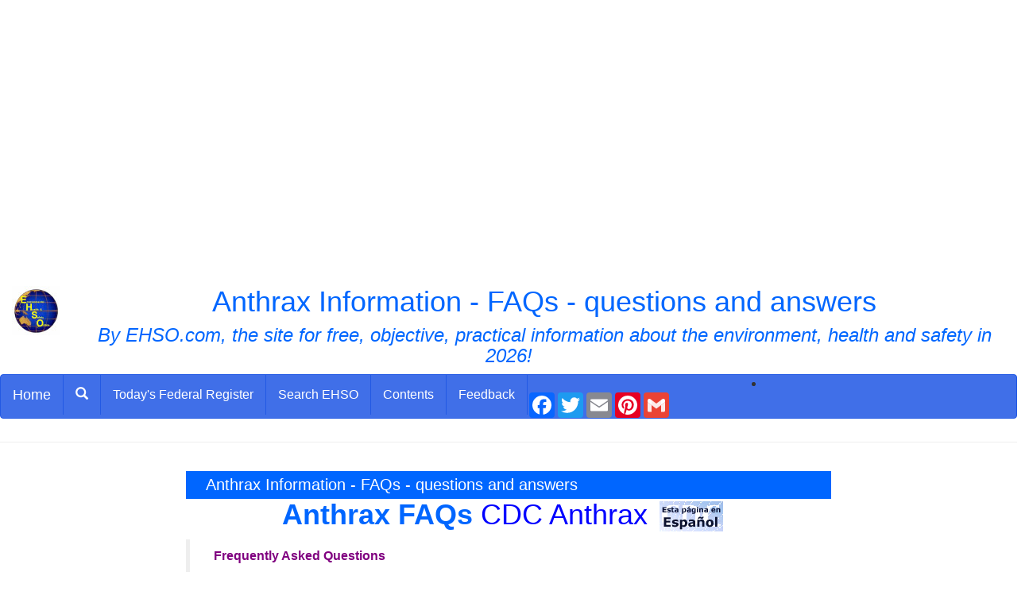

--- FILE ---
content_type: text/html; charset=UTF-8
request_url: https://www.ehso.com/anthraxfaq.php
body_size: 7211
content:
<!DOCTYPE html>
<html lang="en">
  <head>
	<script src="https://cmp.gatekeeperconsent.com/min.js" data-cfasync="false"></script>
	<script src="https://the.gatekeeperconsent.com/cmp.min.js" data-cfasync="false"></script>
	<script async src="//www.ezojs.com/ezoic/sa.min.js"></script>
	<script>
	    window.ezstandalone = window.ezstandalone || {};
	    ezstandalone.cmd = ezstandalone.cmd || [];
	</script>
	<!-- Google tag (gtag.js) -->
<script async src="https://www.googletagmanager.com/gtag/js?id=G-EVC37W7Y50"></script>
<script>
  window.dataLayer = window.dataLayer || [];
  function gtag(){dataLayer.push(arguments);}
  gtag('js', new Date());

  gtag('config', 'G-EVC37W7Y50');
</script>    <meta charset="utf-8">
    <meta http-equiv="X-UA-Compatible" content="IE=edge">
    <meta name="viewport" content="width=device-width, initial-scale=1">
    <!-- The above 3 meta tags *must* come first in the head; any other head content must come *after* these tags -->

<link rel="stylesheet" href="https://maxcdn.bootstrapcdn.com/bootstrap/3.4.1/css/bootstrap.min.css">

<!--<link href= "https://www.pickyourown.org/css/bootstrap.min.css" rel="stylesheet">-->
<title>Anthrax Information - FAQs - questions and answers</title>
<meta NAME="description" CONTENT="All about anthrax - what it is, how to recognize it, what to do - It's all here, free from EHSO.">



    <!-- Bootstrap -->


    <!-- Custom styles for this template -->
     
	<link rel="stylesheet" type="text/css" href= "bs/customEHSO.css"media="screen" />


  
  

    <style type="text/css">
.style1 {
	background-color: #FFFF00;
}
</style> 

		
<style>
      .sticky {
        position: sticky;
        top: 0;
</style>

<!--2023 fixed favicons, updated Google Analytics G4-->
<link rel="apple-touch-icon" sizes="57x57" href="images/apple-icon-57x57.png">
<link rel="apple-touch-icon" sizes="60x60" href="images/apple-icon-60x60.png">
<link rel="apple-touch-icon" sizes="72x72" href="images/apple-icon-72x72.png">
<link rel="apple-touch-icon" sizes="76x76" href="images/apple-icon-76x76.png">
<link rel="apple-touch-icon" sizes="114x114" href="images/apple-icon-114x114.png">
<link rel="apple-touch-icon" sizes="120x120" href="images/apple-icon-120x120.png">
<link rel="apple-touch-icon" sizes="144x144" href="images/apple-icon-144x144.png">
<link rel="apple-touch-icon" sizes="152x152" href="images/apple-icon-152x152.png">
<link rel="apple-touch-icon" sizes="180x180" href="images/apple-icon-180x180.png">
<!--Create the apple touch by renaming the 180x180 above-->
<link rel="apple-touch-icon" href="images/apple-touch-icon.png" />
<link rel="icon" type="image/png" sizes="192x192"  href="images/android-icon-192x192.png">
<link rel="icon" type="image/png" sizes="32x32" href="images/favicon-32x32.png">
<link rel="icon" type="image/png" sizes="48x48" href="images/favicon-48x48.png">
<!--Create the 48x48 by resizing the 96x96 below and renaming it as 48x48 above-->
<link rel="icon" type="image/png" sizes="96x96" href="images/favicon-96x96.png">
<link rel="icon" type="image/png" sizes="16x16" href="images/favicon-16x16.png">
<link rel="manifest" href="/manifest.json">
<meta name="msapplication-TileColor" content="#ffffff">
<meta name="msapplication-TileImage" content="/ms-icon-144x144.png">
<meta name="theme-color" content="#ffffff">  
<script async src="//pagead2.googlesyndication.com/pagead/js/adsbygoogle.js"></script>
<script>
     (adsbygoogle = window.adsbygoogle || []).push({
          google_ad_client: "ca-pub-2652511740487935",
          enable_page_level_ads: true
     });
</script><!-- Google tag (gtag.js) -->
<script async src="https://www.googletagmanager.com/gtag/js?id=G-EVC37W7Y50"></script>
<script>
  window.dataLayer = window.dataLayer || [];
  function gtag(){dataLayer.push(arguments);}
  gtag('js', new Date());

  gtag('config', 'G-EVC37W7Y50');
</script>
</head>
  <body>


<div class="page-header text-center">  <img loading="lazy" border="0" src="https://www.ehso.com/images3/ehso_web_logor.JPG" alt="EHSO home page - Free Environmental Health &amp;amp; Safety information, guidance and downloads of regulations and manuals online for home or EHS professional." width="60" height="62" style="float: left">
<h1>Anthrax Information - FAQs - questions and answers</h1> 

<h3><em><i>By EHSO.com, the site for free, objective, practical information about the environment, health and safety in 2026!</i></em></h3>



	<!-- end #logo -->
	
	
	
	<nav class="navbar navbar-custom">
  <div class="container-fluid">
    <!-- Brand and toggle get grouped for better mobile display -->
    <div class="navbar-header">
      <button type="button" class="navbar-toggle collapsed" data-toggle="collapse" data-target="#bs-example-navbar-collapse-1" aria-expanded="false">
        <span class="sr-only">Toggle navigation</span>
        <span class="icon-bar"></span>
        <span class="icon-bar"></span>
        <span class="icon-bar"></span>
      </button>
      <a class="navbar-brand" href= "https://www.ehso.com/index.htm">Home</a>
    </div>

    <!-- Collect the nav links, forms, and other content for toggling -->
    <div class="collapse navbar-collapse" id="bs-example-navbar-collapse-1">
      <ul class="nav navbar-nav">
        <li><a href="#modalSearch" data-toggle="modal" data-target="#modalSearch">
  <span id="searchGlyph" class="glyphicon glyphicon-search"></span> <span class="hidden-sm hidden-md hidden-lg">Search</span> 
</a></li>
          
			  <li><a href= "https://www.ehso.com/ehsord.php?PAGGE=/anthraxfaq.php&NAME=Today's Federal Register&URL=https://federalregister.gov" target="_blank">Today's Federal Register</a></li>
            <li><a href= "https://ehso.com/search.php">Search EHSO</a></li>
			<li><a href= "https://www.ehso.com/contents.php" target="_top">Contents</a></li>
			<li><a href= "https://ehso.com/forms/feedback.htm">Feedback</a></li>
          </ul> 





        
        

        
<li>
        
<!--        <div class="pw-widget pw-counter-horizontal">		
--><!-- AddToAny BEGIN -->
<div class="a2a_kit a2a_kit_size_32 a2a_default_style">
<!--<a class="a2a_dd" href="https://www.addtoany.com/share"></a>
-->
<a class="a2a_button_facebook"></a>
<a class="a2a_button_twitter"></a>
<a class="a2a_button_email"></a>
<a class="a2a_button_pinterest"></a>
<a class="a2a_button_google_gmail"></a>
</div>
<script async src="https://static.addtoany.com/menu/page.js"></script>
<!-- AddToAny END -->
<!--</div>
-->
        </li>
        
    </div><!-- /.navbar-collapse -->
  </div><!-- /.container-fluid -->
</nav>

<!-- Search Modal -->
<div id="modalSearch" class="modal fade" role="dialog">
   <div class="modal-dialog">

       <!-- Modal content-->
       <div class="modal-content">
           <div class="modal-header">
               <button type="button" class="close" data-dismiss="modal">&times;</button>
               <h4 class="modal-title">Search EHSO.com</h4>
           </div>
           <div class="modal-body">
               <!-- Add the modal body here -->
<script async src="https://cse.google.com/cse.js?cx=1efc5ad884bee0239">
</script>
<div class="gcse-searchbox-only"></div>

<!--<form action="http://www.google.com" id="cse-search-box">
  <div>
    <input type="hidden" name="cx" value="partner-pub-2652511740487935:7700381205" />
    <input type="hidden" name="ie" value="UTF-8" />
    <input type="text" name="q" size="55" />
    <input type="submit" name="sa" value="Search" />
  </div>
</form>

<script type="text/javascript" src="http://www.google.com/coop/cse/brand?form=cse-search-box&amp;lang=en"></script>
-->
           </div>
           <div class="modal-footer">
               <button type="button" class="btn btn-default" data-dismiss="modal">Close</button>
           </div>
       </div>

   </div>
</div>
<!-- end #header -->	
 	</div>
  <div class="row">

<div class="container-fluid">
<div class="row">
    <div class="col-md-8 col-md-push-2">
    
<!-- include for ads  -->
 
<!-- end include for ads  -->

        <div class="alert">
        
        
        
        
        
        
        
	<p>
	
	
	

	
	  	  <h2 class="title">Anthrax Information - FAQs - questions and answers</h2>

<!-- content goes below this line  -->
	  	
<h1 align="center"><b>Anthrax FAQs</b>

<a target="_blank" href= "https://www.ehso.com/ehso.php?PAGGE=/anthraxfaq.php&amp;NAME=CDC Anthrax&amp;URL=https://www.cdc.gov/ncidod/dbmd/diseaseinfo/anthrax_g_sp.htm">CDC Anthrax</a><a href="anthraxfaqesp.php" target="_top"><img loading="lazy" alt="Esta p�gina en Espa�ol" src="images2/espanol.gif" border="0"></a></h1><blockquote> 
<table cellSpacing="0" cellPadding="0" width="90%" border="0"><tbody><tr><td width="10"> </td><td><p><font color="#800080"><b>Frequently Asked Questions</b></font></p>
			<ul>
<li><a href="#What is anthrax" target="_self">What is anthrax?</a> 
				</li>
<li><a href="#currissue" target="_self">Why has anthrax become a current issue?</a> 
				</li>
<li><a href="#How common is anthrax and who can get it" target="_self">How common is anthrax and who can get it?</a> 
				</li>
<li><a href="#How is anthrax transmitted" target="_self">How is anthrax transmitted?</a> 
				</li>
<li><a href="#What are the symptoms of anthrax" target="_self">What are the symptoms of anthrax?</a> 
				</li>
<li><a href="#Where is anthrax usually found" target="_self">Where is anthrax usually found?</a> 
				</li>
<li><a href="#Can anthrax be spread from person-to-person" target="_self">Can anthrax be spread from person-to-person?</a> 
				</li>
<li><a href="#preventinf" target="_self">Is there a way to prevent infection?</a> 
				</li>
<li><a href="#whatisvacc" target="_self">What is the anthrax vaccine?</a> 
				</li>
<li><a href="#whovacc" target="_self">Who should get vaccinated against anthrax?</a> 
				</li>
<li><a href="#protocolvacc" target="_self">What is the protocol for anthrax vaccination?</a> 
				</li>
<li><a href="#reactvacc" target="_self">Are there adverse reactions to the anthrax vaccine?</a> 
				</li>
<li><a href="#How is anthrax diagnosed" target="_self">How is anthrax diagnosed?</a> 
				</li>
<li><a href="#What is the treatment for anthrax" target="_self">Is there a treatment for anthrax?</a> 
				</li>
<li><font color="#000000"><a href="#Where can I get more information about a recent Department of Defense decision to require men and women inthe Armed Services to be vaccinated against anthrax" target="_self">Where can I get more information about a recent Department of Defense decision to require men and women in the Armed Services to be vaccinated against anthrax?</a></font></li>
<li><font color="#000000"><a href="#Cipro" target="_self">What about cipro?</a></font></li>
</ul><center><img loading="lazy" alt="ehso horizontal rule" height="10" src="https://www.ehso.com/bluelightbarline6.gif" width="450"></center></p><p align="left"><a name="What is anthrax"><font color="#800080"><b>What is anthrax?</b></font></a><br><br>Anthrax is an acute infectious disease caused by the spore-forming bacterium <i>Bacillus anthracis</i>. Anthrax most commonly occurs in wild and domestic lower vertebrates (cattle, sheep, goats, camels, antelopes, and other herbivores), but it can also occur in humans when they are exposed to infected animals or tissue from infected animals.</p><p align="right"><a href="#Top" target="_self"><img loading="lazy" alt="graphic to jump to top of page" src="images2/icon_top.gif" border="0" name="image2" width="46" height="18"></a></p><p align="left"><b><font color="#990099"><a name="currissue"></a>Why has anthrax become a current issue?</font></b></p><p align="left">Because anthrax is considered to be a potential agent for use in biological warfare, the Department of Defense (DoD) has begun mandatory vaccination of all active duty military personnel who might be involved in conflict.</p><p align="left"><a name="How common is anthrax and who can get it"><font color="#800080"><b>How common is anthrax and who can get it?</b></font></a><br><br>Anthrax is most common in agricultural regions where it occurs in animals. These include South and Central America, Southern and Eastern Europe, Asia, Africa, the Caribbean, and the Middle East. When anthrax affects humans, it is usually due to an occupational exposure to infected animals or their products. Workers who are exposed to dead animals and animal products from other countries where anthrax is more common may become infected with <i>B. anthracis</i> (industrial anthrax). Anthrax in wild livestock has occurred in the United States.</p><p align="right"><a href="#Top" target="_self"><img loading="lazy" alt="graphic to jump to top of page" src="images2/icon_top.gif" border="0" name="image2" width="46" height="18"></a></p><p align="left"><a name="How is anthrax transmitted"><font color="#800080"><b>How is anthrax transmitted?</b></font></a><br><br>Anthrax infection can occur in three forms: cutaneous (skin), inhalation, and gastrointestinal. <i>B. anthracis</i> spores can live in the soil for many years, and humans can become infected with anthrax by handling products from infected animals or by inhaling anthrax spores from contaminated animal products. Anthrax can also be spread by eating undercooked meat from infected animals. It is rare to find infected animals in the United States.</p><p align="right"><a href="#Top" target="_self"><img loading="lazy" alt="graphic to jump to top of page" src="images2/icon_top.gif" border="0" name="image2" width="46" height="18"></a></p><p align="left"><a name="What are the symptoms of anthrax"><font color="#800080"><b>What are the symptoms of anthrax?</b></font></a><br><br>Symptoms of disease vary depending on how the disease was contracted, but symptoms usually occur within 7 days.</p><p align="left"><b><i>Cutaneous:</i></b> Most (about 95%) anthrax infections occur when the bacterium enters a cut or abrasion on the skin, such as when handling contaminated wool, hides, leather or hair products (especially goat hair) of infected animals. Skin infection begins as a raised itchy bump that resembles an insect bite but within 1-2 days develops into a vesicle and then a painless ulcer, usually 1-3 cm in diameter, with a characteristic black necrotic (dying) area in the center. Lymph glands in the adjacent area may swell. About 20% of untreated cases of cutaneous anthrax will result in death. Deaths are rare with appropriate antimicrobial therapy.</p><p align="left"><b><i>Inhalation:</i></b> Initial symptoms may resemble a common cold. After several days, the symptoms may progress to severe breathing problems and shock. Inhalation anthrax is usually fatal.</p><p align="left"><b><i>Intestinal:</i></b> The intestinal disease form of anthrax may follow the consumption of contaminated meat and is characterized by an acute inflammation of the intestinal tract. Initial signs of nausea, loss of appetite, vomiting, fever are followed by abdominal pain, vomiting of blood, and severe diarrhea. Intestinal anthrax results in death in 25% to 60% of cases.</p><p align="right"><a href="#Top" target="_self"><img loading="lazy" alt="graphic to jump to top of page" src="images2/icon_top.gif" border="0" name="image2" width="46" height="18"></a></p><p align="left"><a name="Where is anthrax usually found"><font color="#800080"><b>Where is anthrax usually found?</b></font></a><br><br>Anthrax can be found globally. It is more common in developing countries or countries without veterinary public health programs. Certain regions of the world (South and Central America, Southern and Eastern Europe, Asia, Africa, the Caribbean, and the Middle East) report more anthrax in animals than others.<br><br><a name="Can anthrax be spread from person-to-person"><font color="#800080"><b>Can anthrax be spread from person-to-person?</b></font></a><br><br>Direct person-to-person spread of anthrax is extremely unlikely to occur. Communicability is not a concern in managing or visiting with patients with inhalational anthrax.</p><p align="right"><a href="#Top" target="_self"><img loading="lazy" alt="graphic to jump to top of page" src="images2/icon_top.gif" border="0" name="image2" width="46" height="18"></a></p><p align="left"><b><font color="#990099"><a name="preventinf"></a>Is there a way to prevent infection?</font></b></p><p align="left">In countries where anthrax is common and vaccination levels of animal herds are low, humans should avoid contact with livestock and animal products and avoid eating meat that has not been properly slaughtered and cooked. Also, an anthrax vaccine has been licensed for use in humans. The vaccine is reported to be 93% effective in protecting against anthrax.</p><p align="left"><b><font color="#990099"><a name="whatisvacc"></a>What is the anthrax vaccine?</font></b></p><p align="left">The anthrax vaccine is manufactured and distributed by BioPort, Corporation, Lansing, Michigan. The vaccine is a cell-free filtrate vaccine, which means it contains no dead or live bacteria in the preparation. The final product contains no more than 2.4 mg of aluminum hydroxide as adjuvant. Anthrax vaccines intended for animals should not be used in humans.</p></font></td></tr></tbody></table></blockquote><p> </td></tr>
<tr><td width="100%" colspan="2"></ul>
</td></tr></table>
<!-- JBBootEndtablebullet -->
<blockquote>
<table cellSpacing="0" cellPadding="0" width="90%" border="0"><tbody><tr><td><p align="right"><a href="#Top" target="_self"><img loading="lazy" alt="graphic to jump to top of page" src="images2/icon_top.gif" border="0" name="image2" width="46" height="18"></a></p><p align="left"><b><font color="#990099"><a name="whovacc"></a>Who should get vaccinated against anthrax?</font></b></p><p align="left">The Advisory Committee on Immunization Practices has recommend anthrax vaccination for the following groups:</p>
	<ul>
<li>Persons who work directly with the organism in the laboratory </li>
<li>Persons who work with imported animal hides or furs in areas where standards are insufficient to prevent exposure to anthrax spores. 
		</li>
<li>Persons who handle potentially infected animal products in high-incidence areas. (Incidence is low in the United States, but veterinarians who travel to work in other countries where incidence is higher should consider being vaccinated.) 
		</li>
<li>Military personnel deployed to areas with high risk for exposure to the organism (as when it is used as a biological warfare weapon).</li>
</ul><blockquote><p>The anthrax Vaccine Immunization Program in the U.S. Army Surgeon General's Office can be reached at 1-877-GETVACC (1-877-438-8222). <a target="_blank" href= "https://www.ehso.com/ehsoepa.php?PAGGE=/anthraxfaq.php&amp;NAME=anthrax.osd.mil&amp;URL=https%3A%2F%2Fwww.anthrax.osd.mil">http://www.anthrax.osd.mil</a></p><p>Pregnant women should be vaccinated only if absolutely necessary.</p></blockquote><p align="right"><a href="#Top" target="_self"><img loading="lazy" alt="graphic to jump to top of page" src="images2/icon_top.gif" border="0" name="image2" width="46" height="18"></a></p><p><b><font color="#990099"><a name="protocolvacc"></a>What is the protocol for anthrax vaccination?</font></b></p><p>The immunization consists of three subcutaneous injections given 2 weeks apart followed by three additional subcutaneous injections given at 6, 12, and 18 months. Annual booster injections of the vaccine are recommended thereafter.</p><p><b><font color="#990099"><a name="reactvacc"></a>Are there adverse reactions to the anthrax vaccine?</font></b></p><p>Mild local reactions occur in 30% of recipients and consist of slight tenderness and redness at the injection site. Severe local reactions are infrequent and consist of extensive swelling of the forearm in addition to the local reaction. Systemic reactions occur in fewer than 0.2% of recipients.</p><p align="right"><a href="#Top" target="_self"><img loading="lazy" alt="graphic to jump to top of page" src="images2/icon_top.gif" border="0" name="image2" width="46" height="18"></a></p><p align="left"><a name="How is anthrax diagnosed"><font color="#800080"><b>How is anthrax diagnosed?</b></font></a><br><br>Anthrax is diagnosed by isolating <i>B. anthracis </i>from the blood, skin lesions, or respiratory secretions or by measuring specific antibodies in the blood of persons with suspected cases.<br><br><a name="What is the treatment for anthrax"><font color="#800080"><b>Is there a treatment for anthrax?</b></font></a><br><br>Doctors can prescribe effective antibiotics. To be effective, treatment should be initiated early. If left untreated, the disease can be fatal.</p><p align="right"><a href="#Top" target="_self"><img loading="lazy" alt="graphic to jump to top of page" src="images2/icon_top.gif" border="0" name="image2" width="46" height="18"></a></p><p align="left"><a name="Where can I get more information about a recent Department of Defense decision to require men and women inthe Armed Services to be vaccinated against anthrax"><font color="#800080"><b>Where can I get more information about the recent Department of Defense decision to require men and women in<br>the Armed Services to be vaccinated against anthrax?</b></font></a><br><br>The Department of Defense recommends that servicemen and women contact their chain of command on questions about the vaccine and its distribution. The anthrax Vaccine Immunization Program in the U.S. Army Surgeon General's Office can be reached at 1-877-GETVACC (1-877-438-8222). <a target="_blank" href= "https://www.ehso.com/ehsoepa.php?PAGGE=/anthraxfaq.php&amp;NAME=anthrax.osd.mil&amp;URL=https%3A%2F%2Fwww.anthrax.osd.mil">http://www.anthrax.osd.mil</a></p><p align="right"><a href="#Top" target="_self"><img loading="lazy" alt="graphic to jump to top of page" src="images2/icon_top.gif" border="0" name="image2" width="46" height="18"></a></p><a name="Cipro">Cipro</a> <p><b>Q: Is there an approved treatment for anthrax?</b></p><p><b>A:</b> Yes. Three types of antiobiotics are approved for anthrax: ciprofloxacin, tetracyclines (including doxycycline), and penicillins. For people who have been exposed to anthrax but do not have symptoms, 60 days of one of these antibiotics is given to reduce the risk or progression of disease due to inhaled anthrax. <p><b>Q: Does the government have a plan in place to make Cipro available if there were mass exposure to anthrax?</b> <p><b>A:</b> Yes. Under emergency plans, the Federal government would ship appropriate antibiotics from its stockpile to wherever they are needed. <p><b>Q: Should individual consumers ask their physicians to write a prescription for Cipro, so they have it on hand in case it's needed?</b> <p><b>A:</b> No. Any needed antibiotics from the current stockpile will be made available if they are needed. In the meantime, Cipro should not be prescribed unless there is a clearly indicated need, so that the drug will be available as the need arises for the standard infections for which it is used. <p><b>Q: What is FDA telling physicians and other health professionals about prescriptions for Cipro?</b> <p><b>A:</b> Although FDA does not regulate the practice of medicine, the agency is strongly recommending that physicians not prescribe Cipro for individual patients to have on hand for possible use against inhaled anthrax. In addition to the potential influence on supply of the drug, indiscriminate prescribing and widespread use of Cipro could hasten the development of drug-resistant organisms</p><p align="right"><a href="#Top" target="_self"><img loading="lazy" alt="graphic to jump to top of page" src="images2/icon_top.gif" border="0" name="image2" width="46" height="18"></a></p></font></td></tr></tbody></table><div align="center"><br></div></blockquote><p> </p> </body></html>

--- FILE ---
content_type: text/html; charset=utf-8
request_url: https://www.google.com/recaptcha/api2/aframe
body_size: 116
content:
<!DOCTYPE HTML><html><head><meta http-equiv="content-type" content="text/html; charset=UTF-8"></head><body><script nonce="nKn6nI6K5J4EmgDRzZXKWw">/** Anti-fraud and anti-abuse applications only. See google.com/recaptcha */ try{var clients={'sodar':'https://pagead2.googlesyndication.com/pagead/sodar?'};window.addEventListener("message",function(a){try{if(a.source===window.parent){var b=JSON.parse(a.data);var c=clients[b['id']];if(c){var d=document.createElement('img');d.src=c+b['params']+'&rc='+(localStorage.getItem("rc::a")?sessionStorage.getItem("rc::b"):"");window.document.body.appendChild(d);sessionStorage.setItem("rc::e",parseInt(sessionStorage.getItem("rc::e")||0)+1);localStorage.setItem("rc::h",'1769530853246');}}}catch(b){}});window.parent.postMessage("_grecaptcha_ready", "*");}catch(b){}</script></body></html>